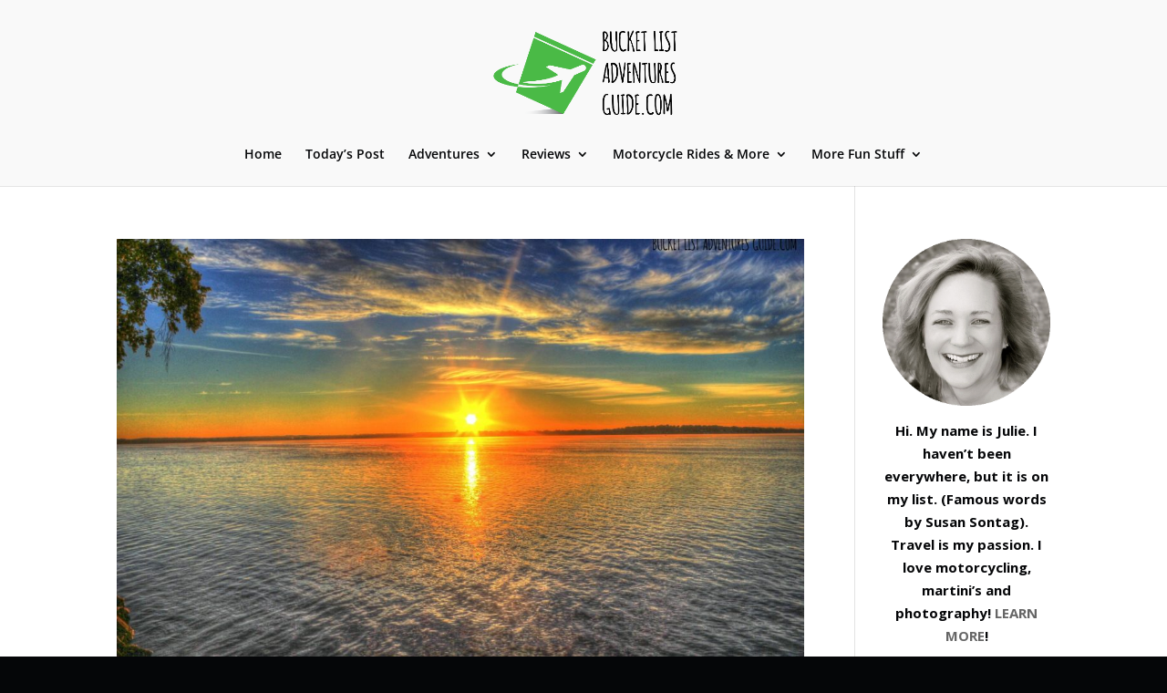

--- FILE ---
content_type: text/html; charset=UTF-8
request_url: https://www.booking.com/flexiproduct.html?product=banner&w=250&h=250&lang=en-US&aid=1466132&target_aid=1447701&tmpl=affiliate_banner&fid=1768854615284&affiliate-link=widget1&
body_size: 1811
content:
<!DOCTYPE html>
<html lang="en">
<head>
    <meta charset="utf-8">
    <meta name="viewport" content="width=device-width, initial-scale=1">
    <title></title>
    <style>
        body {
            font-family: "Arial";
        }
    </style>
    <script type="text/javascript">
    window.awsWafCookieDomainList = ['booking.com'];
    window.gokuProps = {
"key":"AQIDAHjcYu/GjX+QlghicBgQ/7bFaQZ+m5FKCMDnO+vTbNg96AGe85MAbDryaCIv+G5hkV9fAAAAfjB8BgkqhkiG9w0BBwagbzBtAgEAMGgGCSqGSIb3DQEHATAeBglghkgBZQMEAS4wEQQMfqv/41xp8mxCyZaoAgEQgDtphphf91j3ohtIdrkcZhOjtKVdO6T7EOagds3zsYaLwQPIN8cNivfF/va6SSQpupzbviLhd9a0ZTvohw==",
          "iv":"A6x+aQFnVQAAKQO0",
          "context":"YTV9WCzdGZ0J5WQCzhDQpVrwcI+2XP4CWyNYCHclKEyEP/EoEcgdOuAV/[base64]"
};
    </script>
    <script src="https://d8c14d4960ca.337f8b16.us-east-2.token.awswaf.com/d8c14d4960ca/a18a4859af9c/f81f84a03d17/challenge.js"></script>
</head>
<body>
    <div id="challenge-container"></div>
    <script type="text/javascript">
        AwsWafIntegration.saveReferrer();
        AwsWafIntegration.checkForceRefresh().then((forceRefresh) => {
            if (forceRefresh) {
                AwsWafIntegration.forceRefreshToken().then(() => {
                    window.location.reload(true);
                });
            } else {
                AwsWafIntegration.getToken().then(() => {
                    window.location.reload(true);
                });
            }
        });
    </script>
    <noscript>
        <h1>JavaScript is disabled</h1>
        In order to continue, we need to verify that you're not a robot.
        This requires JavaScript. Enable JavaScript and then reload the page.
    </noscript>
</body>
</html>

--- FILE ---
content_type: text/javascript
request_url: https://bucketlistadventuresguide.com/wp-content/plugins/popups-premium/public/assets/js/public.js?ver=1.9.7.7
body_size: 12375
content:
if( spuvar && spuvar.imagesloaded){
/*!
 * imagesLoaded PACKAGED v3.1.8
 * JavaScript is all like "You images are done yet or what?"
 * MIT License
 */
(function(){function e(){}function t(e,t){for(var n=e.length;n--;)if(e[n].listener===t)return n;return-1}function n(e){return function(){return this[e].apply(this,arguments)}}var i=e.prototype,r=this,o=r.EventEmitter;i.getListeners=function(e){var t,n,i=this._getEvents();if("object"==typeof e){t={};for(n in i)i.hasOwnProperty(n)&&e.test(n)&&(t[n]=i[n])}else t=i[e]||(i[e]=[]);return t},i.flattenListeners=function(e){var t,n=[];for(t=0;e.length>t;t+=1)n.push(e[t].listener);return n},i.getListenersAsObject=function(e){var t,n=this.getListeners(e);return n instanceof Array&&(t={},t[e]=n),t||n},i.addListener=function(e,n){var i,r=this.getListenersAsObject(e),o="object"==typeof n;for(i in r)r.hasOwnProperty(i)&&-1===t(r[i],n)&&r[i].push(o?n:{listener:n,once:!1});return this},i.on=n("addListener"),i.addOnceListener=function(e,t){return this.addListener(e,{listener:t,once:!0})},i.once=n("addOnceListener"),i.defineEvent=function(e){return this.getListeners(e),this},i.defineEvents=function(e){for(var t=0;e.length>t;t+=1)this.defineEvent(e[t]);return this},i.removeListener=function(e,n){var i,r,o=this.getListenersAsObject(e);for(r in o)o.hasOwnProperty(r)&&(i=t(o[r],n),-1!==i&&o[r].splice(i,1));return this},i.off=n("removeListener"),i.addListeners=function(e,t){return this.manipulateListeners(!1,e,t)},i.removeListeners=function(e,t){return this.manipulateListeners(!0,e,t)},i.manipulateListeners=function(e,t,n){var i,r,o=e?this.removeListener:this.addListener,s=e?this.removeListeners:this.addListeners;if("object"!=typeof t||t instanceof RegExp)for(i=n.length;i--;)o.call(this,t,n[i]);else for(i in t)t.hasOwnProperty(i)&&(r=t[i])&&("function"==typeof r?o.call(this,i,r):s.call(this,i,r));return this},i.removeEvent=function(e){var t,n=typeof e,i=this._getEvents();if("string"===n)delete i[e];else if("object"===n)for(t in i)i.hasOwnProperty(t)&&e.test(t)&&delete i[t];else delete this._events;return this},i.removeAllListeners=n("removeEvent"),i.emitEvent=function(e,t){var n,i,r,o,s=this.getListenersAsObject(e);for(r in s)if(s.hasOwnProperty(r))for(i=s[r].length;i--;)n=s[r][i],n.once===!0&&this.removeListener(e,n.listener),o=n.listener.apply(this,t||[]),o===this._getOnceReturnValue()&&this.removeListener(e,n.listener);return this},i.trigger=n("emitEvent"),i.emit=function(e){var t=Array.prototype.slice.call(arguments,1);return this.emitEvent(e,t)},i.setOnceReturnValue=function(e){return this._onceReturnValue=e,this},i._getOnceReturnValue=function(){return this.hasOwnProperty("_onceReturnValue")?this._onceReturnValue:!0},i._getEvents=function(){return this._events||(this._events={})},e.noConflict=function(){return r.EventEmitter=o,e},"function"==typeof define&&define.amd?define("eventEmitter/EventEmitter",[],function(){return e}):"object"==typeof module&&module.exports?module.exports=e:this.EventEmitter=e}).call(this),function(e){function t(t){var n=e.event;return n.target=n.target||n.srcElement||t,n}var n=document.documentElement,i=function(){};n.addEventListener?i=function(e,t,n){e.addEventListener(t,n,!1)}:n.attachEvent&&(i=function(e,n,i){e[n+i]=i.handleEvent?function(){var n=t(e);i.handleEvent.call(i,n)}:function(){var n=t(e);i.call(e,n)},e.attachEvent("on"+n,e[n+i])});var r=function(){};n.removeEventListener?r=function(e,t,n){e.removeEventListener(t,n,!1)}:n.detachEvent&&(r=function(e,t,n){e.detachEvent("on"+t,e[t+n]);try{delete e[t+n]}catch(i){e[t+n]=void 0}});var o={bind:i,unbind:r};"function"==typeof define&&define.amd?define("eventie/eventie",o):e.eventie=o}(this),function(e,t){"function"==typeof define&&define.amd?define(["eventEmitter/EventEmitter","eventie/eventie"],function(n,i){return t(e,n,i)}):"object"==typeof exports?module.exports=t(e,require("wolfy87-eventemitter"),require("eventie")):e.imagesLoaded=t(e,e.EventEmitter,e.eventie)}(window,function(e,t,n){function i(e,t){for(var n in t)e[n]=t[n];return e}function r(e){return"[object Array]"===d.call(e)}function o(e){var t=[];if(r(e))t=e;else if("number"==typeof e.length)for(var n=0,i=e.length;i>n;n++)t.push(e[n]);else t.push(e);return t}function s(e,t,n){if(!(this instanceof s))return new s(e,t);"string"==typeof e&&(e=document.querySelectorAll(e)),this.elements=o(e),this.options=i({},this.options),"function"==typeof t?n=t:i(this.options,t),n&&this.on("always",n),this.getImages(),a&&(this.jqDeferred=new a.Deferred);var r=this;setTimeout(function(){r.check()})}function f(e){this.img=e}function c(e){this.src=e,v[e]=this}var a=e.jQuery,u=e.console,h=u!==void 0,d=Object.prototype.toString;s.prototype=new t,s.prototype.options={},s.prototype.getImages=function(){this.images=[];for(var e=0,t=this.elements.length;t>e;e++){var n=this.elements[e];"IMG"===n.nodeName&&this.addImage(n);var i=n.nodeType;if(i&&(1===i||9===i||11===i))for(var r=n.querySelectorAll("img"),o=0,s=r.length;s>o;o++){var f=r[o];this.addImage(f)}}},s.prototype.addImage=function(e){var t=new f(e);this.images.push(t)},s.prototype.check=function(){function e(e,r){return t.options.debug&&h&&u.log("confirm",e,r),t.progress(e),n++,n===i&&t.complete(),!0}var t=this,n=0,i=this.images.length;if(this.hasAnyBroken=!1,!i)return this.complete(),void 0;for(var r=0;i>r;r++){var o=this.images[r];o.on("confirm",e),o.check()}},s.prototype.progress=function(e){this.hasAnyBroken=this.hasAnyBroken||!e.isLoaded;var t=this;setTimeout(function(){t.emit("progress",t,e),t.jqDeferred&&t.jqDeferred.notify&&t.jqDeferred.notify(t,e)})},s.prototype.complete=function(){var e=this.hasAnyBroken?"fail":"done";this.isComplete=!0;var t=this;setTimeout(function(){if(t.emit(e,t),t.emit("always",t),t.jqDeferred){var n=t.hasAnyBroken?"reject":"resolve";t.jqDeferred[n](t)}})},a&&(a.fn.imagesLoaded=function(e,t){var n=new s(this,e,t);return n.jqDeferred.promise(a(this))}),f.prototype=new t,f.prototype.check=function(){var e=v[this.img.src]||new c(this.img.src);if(e.isConfirmed)return this.confirm(e.isLoaded,"cached was confirmed"),void 0;if(this.img.complete&&void 0!==this.img.naturalWidth)return this.confirm(0!==this.img.naturalWidth,"naturalWidth"),void 0;var t=this;e.on("confirm",function(e,n){return t.confirm(e.isLoaded,n),!0}),e.check()},f.prototype.confirm=function(e,t){this.isLoaded=e,this.emit("confirm",this,t)};var v={};return c.prototype=new t,c.prototype.check=function(){if(!this.isChecked){var e=new Image;n.bind(e,"load",this),n.bind(e,"error",this),e.src=this.src,this.isChecked=!0}},c.prototype.handleEvent=function(e){var t="on"+e.type;this[t]&&this[t](e)},c.prototype.onload=function(e){this.confirm(!0,"onload"),this.unbindProxyEvents(e)},c.prototype.onerror=function(e){this.confirm(!1,"onerror"),this.unbindProxyEvents(e)},c.prototype.confirm=function(e,t){this.isConfirmed=!0,this.isLoaded=e,this.emit("confirm",this,t)},c.prototype.unbindProxyEvents=function(e){n.unbind(e.target,"load",this),n.unbind(e.target,"error",this)},s});
!function(t){var i=t(window);t.fn.visible=function(t,e,o){if(!(this.length<1)){var r=this.length>1?this.eq(0):this,n=r.get(0),f=i.width(),h=i.height(),o=o?o:"both",l=e===!0?n.offsetWidth*n.offsetHeight:!0;if("function"==typeof n.getBoundingClientRect){var g=n.getBoundingClientRect(),u=g.top>=0&&g.top<h,s=g.bottom>0&&g.bottom<=h,c=g.left>=0&&g.left<f,a=g.right>0&&g.right<=f,v=t?u||s:u&&s,b=t?c||a:c&&a;if("both"===o)return l&&v&&b;if("vertical"===o)return l&&v;if("horizontal"===o)return l&&b}else{var d=i.scrollTop(),p=d+h,w=i.scrollLeft(),m=w+f,y=r.offset(),z=y.top,B=z+r.height(),C=y.left,R=C+r.width(),j=t===!0?B:z,q=t===!0?z:B,H=t===!0?R:C,L=t===!0?C:R;if("both"===o)return!!l&&p>=q&&j>=d&&m>=L&&H>=w;if("vertical"===o)return!!l&&p>=q&&j>=d;if("horizontal"===o)return!!l&&m>=L&&H>=w}}}}(jQuery);

}
(function($){
	"use strict";

	var SPU_master = function() {

	var windowHeight 	= $(window).height();
	var isAdmin 		= spuvar.is_admin;
	var isPreview		= spuvar.is_preview;
	var $boxes 			= [];

	//remove paddings and margins from first and last items inside box
	$(".spu-content").children().first().css({
		"margin-top": 0,
		"padding-top": 0
	}).end().last().css({
		'margin-bottom': 0,
		'padding-bottom': 0
	});

	// loop through boxes
	$(".spu-box").each(function() {
		var $box 			= $(this);

		// move to parent in top bar mode
		if( $box.hasClass('spu-top-bar') || $box.hasClass('spu-bottom-bar') ){

			$box.prependTo('body');
			if( $box.hasClass('spu-top-bar') && $('#wpadminbar').length )
				$box.css( 'top', '32px');
		}

		// vars

		var triggerMethod 	= $box.data('trigger');
		var triggerClass 	= $box.data('trigger-value');
		var triggerSeconds 	= parseInt( $box.data('trigger-number'), 10 );
		var triggerPercentage = ( triggerMethod == 'percentage' ) ? ( parseInt( $box.data('trigger-number'), 10 ) / 100 ) : 0.8;
		var triggerHeight 	= ( triggerPercentage * $(document).height() );
		var timer 			= 0;
		$box.testMode 		= (parseInt($box.data('test-mode')) === 1);
		var id 				= $box.data('box-id');
		var autoHide 		= (parseInt($box.data('auto-hide')) === 1);
		var advancedClose   = (parseInt($box.data('advanced-close')) === 1);
		var removeClose   	= (parseInt($box.data('disable-close')) === 1);
		$box.after_content 	= ( $box.hasClass('spu-after-content') );

		// Move to placeholder if after content class
		if( $box.after_content ) {
			if( ! $('.spu-placeholder').length )
				$box.remove();
			else {
				$box.css('display', 'block');
				$box.css('left', '0');
				triggerSeconds = 0;
				triggerMethod = 'seconds';
				$('.spu-placeholder').replaceWith($box);
			}
		}

		facebookFix( $box );

		// search for youtube, vimeo videos
		var iframe = $box.find('iframe');
		if( iframe && iframe.length) {
			iframe.each(function () {
				$(this).attr('spusrc',$(this).attr('src'));
				$(this).attr('src','http://#');
			})
		}

		// Custom links conversion
        $box.on('click', 'a:not(".spu-close-popup, .flp_wrapper a, .spu-not-close, .spu-not-close a")', function(){
			if( ! $box.after_content ) {
				// hide the popup and track conversion
				track(id, true);
				toggleBox(id, false, true);
			}
		});

        // Close and convert button
        $box.on('click', '.spu-close-convert,.spu-close-convert a', function(e){
            e.preventDefault();
            // hide the popup and track conversion
            toggleBox( id, false, true);
        });

		// normalize class name
		if( triggerClass ){
			triggerClass.replace(/^\./, '');
			triggerClass = '.' + triggerClass;
		}

		if ( ! advancedClose && ! $box.after_content ) {
			//close with esc
			$(document).keyup(function(e) {
				if (e.keyCode == 27) {
					toggleBox( id, false, false);
				}
			});
			//close on ipads // iphones
			var ua = navigator.userAgent,
			event = (ua.match(/iPad/i) || ua.match(/iPhone/i)) ? "touchstart" : "click";

			$('body').on(event, function (ev) {
				// if I use $(ev.target) parents() only return first elements
				// Im not sure why but this workarounds workds
				var $target = $('#' + ev.target.id);
				// Not an element inside
				if( $target.parents('.spu-box').length > 0)
					return ev.stopPropagation();
				// test that event is user triggered and not programatically
				if( ev.originalEvent !== undefined && ! ( $.contains( $box, $target ) && $target.is('input') ) && ! $(ev.target).is('.spu-clickable') && ! $box.hasClass('spu-top-bar') && ! $box.hasClass('spu-bottom-bar') && ! $box.hasClass('spu-sticky-left') && ! $box.hasClass('spu-sticky-right') ) {

					toggleBox( id, false, false);

				}
			});
			//not on the box
			$('body' ).on(event,'.spu-box, .spu-clickable', function(ev) {
				ev.stopPropagation();
			});
		}
		if ( removeClose || $box.after_content ) {
			$box.find('.spu-close.spu-close-popup').remove();
		}


		//hide boxes and remove left-99999px we cannot since beggining of facebook won't display
		$box.hide().css('left','').css('right','');

		// add box to global boxes array
		$boxes[id] = $box;

		// functions that check % of height
		var triggerHeightCheck = function()
		{
			if(timer) {
				clearTimeout(timer);
			}

			timer = window.setTimeout(function() {
				var scrollY = $(window).scrollTop();
				var triggered = ((scrollY + windowHeight) >= triggerHeight);

				// show box when criteria for this box is matched
				if( triggered ) {

					// remove listen event if box shouldn't be hidden again
					if( ! autoHide ) {
						$(window).unbind('scroll', triggerHeightCheck);
					}

					toggleBox( id, true, false);
				} else {
					toggleBox( id, false, false);
				}

			}, 100);
		}

		// function that show popup when the element with classname X become visible
		var triggerVisible = function()
		{

			if(timer) {
				clearTimeout(timer);
			}
			timer = window.setTimeout(function() {

				// show box when criteria for this box is matched
				if( $(triggerClass).visible(true) ) {

					// remove listen event if box shouldn't be hidden again
					if( ! autoHide ) {
						$(window).unbind('scroll', triggerVisible);
					}

					toggleBox( id, true, false);
				} else {
					toggleBox( id, false, false);
				}

			}, 100);
		}
		// function that show popup after X secs
		var triggerSecondsCheck = function()
		{
			if(timer) {
				clearTimeout(timer);
			}

			timer = window.setTimeout(function() {

				toggleBox( id, true, false);

			}, triggerSeconds * 1000);
		}
		// functions that check pixels of height
		var triggerPixelsCheck = function()
		{
			if(timer) {
				clearTimeout(timer);
			}

			timer = window.setTimeout(function() {
				var scrollY = $(window).scrollTop();
				var triggered = ( scrollY  >= triggerSeconds);//triggerSeconds equals to the number field really

				// show box when criteria for this box is matched
				if( triggered ) {

					// remove listen event if box shouldn't be hidden again
					if( ! autoHide ) {
						$(window).unbind('scroll', triggerPixelsCheck);
					}

					toggleBox( id, true, false );
				} else {
					toggleBox( id, false, false );
				}

			}, 100);
		}
		// function that show popup when the user is about to leave page
		var triggerExitIntent = function(e)
		{

				// Only trigger if leaving near the top of the page
				if ( e.clientY >  20 ) {
					return;
				}

				toggleBox( id, true, false);
				// we want to show it only once
				$(document.body).unbind('mouseleave', triggerExitIntent);
		}


		// show box if cookie not set or if in test mode
		var nclose_cookie = $box.data('nclose-cookie');
		var nconvert_cookie = $box.data('nconvert-cookie');

		var cookieValue1 = spuReadCookie( nclose_cookie );
		var cookieValue2 = spuReadCookie( nconvert_cookie );

		if( (
				( cookieValue1 == undefined || cookieValue1 == '' ) &&
				( cookieValue2 == undefined || cookieValue2 == '' )
			) || ( isAdmin && $box.testMode ) || isPreview )
		{

			if(triggerMethod == 'seconds') {

				triggerSecondsCheck();

			} else if(triggerMethod == 'exit-intent') {

				$(document.body).on('mouseleave', triggerExitIntent);

			} else if(triggerMethod == 'percentage') {
				$(window).bind( 'scroll', triggerHeightCheck );
				// init, check box criteria once
				triggerHeightCheck();
			} else if(triggerMethod == 'visible') {
				$(window).bind( 'scroll', triggerVisible );
				// init, check box criteria once
				triggerVisible();
			}else if(triggerMethod == 'pixels'){
				$(window).bind( 'scroll', triggerPixelsCheck );
				// init, check box criteria once
				triggerPixelsCheck();
			}


			// shows the box when hash refers to a box
			if(window.location.hash && window.location.hash.length > 0) {

				var hash = window.location.hash;
				var $element;

				if( hash.substring(1) === $box.attr( 'id' ) ) {
					setTimeout(function() {
						toggleBox( id, true, false );
					}, 100);
				}
			}
		}	/* end check cookie */
		// CLose button
		$box.on('click','.spu-close-popup',function() {

			// hide box
			toggleBox( id, false, false );

			if(triggerMethod == 'percentage') {
				// unbind
				$(window).unbind( 'scroll', triggerHeightCheck );
			}

		});
		// sticky-popups
		$box.on('click', '.spu-sticky-title' ,function(e) {
			$box.toggleClass('spu-sticky-open');
		});
		if( $box.hasClass('spu-sticky-left') ||$box.hasClass('spu-sticky-right') ){
			$('#spu-bg-'+id).remove();
		}
		// add link listener for this box
		$(document.body).on('click','a[href="#spu-' + id +'"], .spu-open-' + id ,function(e) {
			e.preventDefault();
			toggleBox(id, true, false);
		});
		$('a[href="#spu-' + id +'"], .spu-open-' + id).css('cursor','pointer').addClass('spu-clickable');
		// GDPR links in checkbox
        $('.spu-gdpr a').addClass('spu-not-close').attr('target','_blank');

		// only bind triggerClass when the trigger method is by click, otherwise on element visible for example will also trigger on click
		if( triggerMethod == 'trigger-click' ) {
			$(document.body).on('click',triggerClass ,function(e) {
				e.preventDefault();
				toggleBox(id, true, false);
			});
			$(triggerClass).css('cursor','pointer').addClass('spu-clickable');
		}

		// add class to the gravity form if they exist within the box
		$box.find('.gform_wrapper form').addClass('gravity-form');
		// same for mc4wp
		$box.find('.mc4wp-form form').addClass('mc4wp-form');
		// same for newsletter plugin
		$box.find('.newsletter form').addClass('newsletter-form');

		// check if form action is external and disable ajax
		var box_form = $box.find('form');
		if( box_form.length ) {
			// Only if form is not a known one disable ajax
			if( ! box_form.is(".newsletter-form, .wpcf7-form, .gravity-form, .infusion-form, .spu-optin-form, .widget_wysija, .ninja-forms-form, .mc4wp-form") ) {
				var action = box_form.attr('action'),
					pattern = new RegExp(spuvar.site_url, "i");
				if (action && action.length) {
					if (!pattern.test(action))
						box_form.addClass('spu-disable-ajax');
				}
			}
			// if spu-disable-ajax is on container add it to form (usp forms for example)
			if( $('.spu-disable-ajax form').length ) {
				$('.spu-disable-ajax form').addClass('spu-disable-ajax');
			}
			// Disable ajax on form by adding .spu-disable-ajax class to it
			$box.on('submit','form.spu-disable-ajax:not(".flp_form")', function(){
				// track event
				track( id, true );
				$box.trigger('spu.form_submitted', [id]);
				toggleBox(id, false, true );
			});

			// Add generic form tracking
			$box.on('submit','form:not(".newsletter-form, .wpcf7-form, .gravity-form, .infusion-form, .spu-disable-ajax, .spu-optin-form, .widget_wysija, .ninja-forms-form, .flp_form")', function(e){
				e.preventDefault();
				// track event
				track( id, true );

				var submit 	= true,
					form 		= $(this),
					button 		= form.find('input[type="submit"]'),
					tail		= button ? button.attr('name')+'='+button.val() : 'button=send',
					data 	 	= form.serialize()+"&"+tail,
					referer 	= form.find('input[name="_wp_http_referer"]'),
					urlref		= referer && referer.val() !== undefined ? spuvar.site_url+referer.val() : window.location.href,
					action 		= form.attr('action') ? form.attr('action') : urlref,
					url  	 	= form.hasClass('mc4wp-form') ? spuvar.site_url +'/' : action,
					error_cb 	= function (data, error, errorThrown){
						console.log('Spu Form error: ' + error + ' - ' + errorThrown);
					},
					success_cb 	= function (data){

						var response = $(data).filter('#spu-'+ id ).html();
						$('#spu-' + id ).html(response);

						// check if an error was returned for m4wp
						if( ! $('#spu-' + id ).find('.mc4wp-alert').length ) {

							// give 2 seconds for response
							setTimeout( function(){

								toggleBox(id, false, true );

							}, spuvar.seconds_confirmation_close * 1000);

						}
					};
				// Send form by ajax and replace popup with response
				request(data, url, success_cb, error_cb, 'html');

				$box.trigger('spu.form_submitted', [id]);

				return submit;
			});
			// Gravity forms support (only AJAX mode)
			if( box_form.hasClass('gravity-form') ) {
				box_form.attr('action', window.location.href)
			}
			// When a known form is sent we enable event listeners
			// so once converted with need to disable them
			var form_conversion = function () {
				track(id, true);
				$box.trigger('spu.form_submitted', [id]);
				toggleBox(id, false, true);
				// disable events
				$('body').off('mailsent.wpcf7', form_conversion);
				$(document).off('gform_confirmation_loaded', form_conversion);
				$('body').off('submitResponse.default', form_conversion );
			};
			// listen for known form submissions
			$box.on('submit','form.wpcf7-form,form.gravity-form,form.ninja-forms-form', function () {
				// CF7 support
				$('body').on('mailsent.wpcf7', form_conversion);
				// gravity form
				$(document).on('gform_confirmation_loaded', form_conversion);
				// Ninja form (prior to v3)
				$('body').on('submitResponse.default', form_conversion );

			});


			// Infusion Software - not ajax
			$box.on('submit','.infusion-form', function(e){
				e.preventDefault();
				track( id, true );
				$box.trigger('spu.form_submitted', [id]);
				toggleBox(id, false, true );
				this.submit();
			});
			// The newsletter plugin - not ajax
			$box.on('submit','.newsletter-form', function(e){
				e.preventDefault();
				$box.trigger('spu.form_submitted', [id]);
				toggleBox(id, false, true );
				this.submit();
			});

			// SPU Optins
			$box.on('submit','.spu-optin-form', function(e){
				e.preventDefault();
				var error = false,
					boton = $(this).find('.spu-submit'),
					spin  = $(this).find('.spu-spinner');
				// If valid proccess
				if( ! (error = spu_optin_validate( $(this) ) ) ) {
					$box.trigger('spu.form_submitted', [id]);
					spin.fadeIn();
					boton.prop('disabled', true);
					var form 		= $(this),
						data 	 	= form.serializeArray(),
						url  	 	= form.attr('action'),
						error_cb 	= function (data, error, errorThrown){
							console.log('Spu Form error: ' + error + ' - ' + errorThrown);
							spin.fadeOut();
							boton.prop('disabled', false);
							$box.find('.spu-error').remove();
							$box.find('.spu-fields-container').append('<div class="spu-error">'+error+'</div>');
						},
						success_cb 	= function (data){
							spin.fadeOut();
							boton.prop('disabled', false);
							if( !data.error ) {
								track( id, true );
								$box.trigger('spu.optin_success', [id]);
							} else {
								if( data.error == 'honeypot')
									toggleBox(id, false, false );
								$box.find('.spu-error').remove();
								$box.find('.spu-fields-container').append('<div class="spu-error">'+data.error+'</div>');
								$box.trigger('spu.optin_error', [id]);
							}

							if( data.redirect ) {
								$box.trigger('spu.optin_on_redirect', [id]);
								var i   = 0,
									sep = '&',
									redirect = data.redirect;
								for ( var key in data.lead ) {
									if ( 0 == i ) {
										if ( data.redirect.indexOf('?') < 0 ) {
											sep = '?';
										}
									}
									redirect = redirect + sep + 'spu-' + encodeURIComponent(key) + '=' + encodeURIComponent(data.lead[key]);
									i++;
								}
								// Don't hide the popup but do the conversion cookie.
								toggleBox( id, true, true );
								// Redirect the user.
								window.location.href = redirect;
							}
							if( data.success_msg ) {
								$box.trigger('spu.optin_on_succes_message', [id]);
								var position  = $box.position(),
									width     = $box.outerWidth(),
									height    = $box.outerHeight(),
									zindex    =  999999999999,
									overlay   = '<div class="spu-success-overlay" style="display:none;"><a href="#" class="spu-close spu-close-popup spu-success-close"><i class="spu-icon spu-icon-close"></i></a></div>',
									message   = data.success_msg;

								// Output the overlay.
								$box.append(overlay);

								// add the message
								$box.find('.spu-success-overlay').append('<div class="spu-success-message">' + message + '</div>');

								// Position the content inside of the div to be vertically centered.
								$box.find('.spu-success-message').css({ 'margin-top': (height - $box.find('.spu-success-message').height()) / 2 });

								// Display the overlay.
								$box.find('.spu-success-overlay').fadeIn();

								// Bind to window resize to ensure the success message is always the proper dimensions.
								$(window).resize(function(){
									$('.spu-success-message').css({ 'margin-top': ($box.outerHeight() - $('.spu-success-message').height()) / 2 });
								});
								// Don't hide the popup but do the conversion cookie. We this line we avoid the data.success actually closing the popup
								toggleBox( id, true, true );
								
							}
							if ( data.success ) {
								setTimeout(function(){
									toggleBox(id, false, true );
								},1500);
							}
						};
					// add extra data
					data.push({ name : "box_id" , value : id});
					data.push({ name : "action", value : "spu_optin" });

					// Send form by ajax and replace popup with response
					request(data, url, success_cb, error_cb, 'json');
				} else {
					$box.find('.spu-error').remove();
					$box.find('.spu-fields-container').append('<div class="spu-error">'+error+'</div>');
				}
			});
		}


	});

	// tracking
	var track = function(id, conversion){
		if( spuvar.disable_stats )
			return;
		var $box = $boxes[id],
			ga         = $box.data('ua-code'),
			conversion = conversion || false; //if not conversion we are tracking impression

		// If we have already tracked this popup, are in preview mode or test mode, don't do anything.
		if (  isAdmin && $box.testMode ) {
			return;
		}
		var sampling_active = spuvar.dsampling || false ;
		var sampling_rate   = spuvar.dsamplingrate;
		var do_request = false;

		if ( !sampling_active || conversion ) {
			do_request = true;
		} else {
			var num = Math.floor(Math.random() * sampling_rate) + 1;
			do_request = ( 1 === num );
		}

		if ( do_request ) {

			// Make the ajax request to track the data. If using Google Analytics, send to GA, otherwise track locally.
			if (ga) {
				trackGoogleAnalytics(id, ga, conversion);
			}
			// Our track
			data = {
				action: 'track_spup',
				box_id: id,
				post_id: spuvar.pid,
				referrer: window.location.href,
				user_agent: navigator.userAgent,
				previous: document.referer,
				conversion: conversion
			};
			request(data);
		}
	}

	// Method for tracking impression data via Google Analytics.
	var trackGoogleAnalytics = function(id, ga_id, track){
		// Prepare variables.
		var $box 	 		= $boxes[id],
			eventCategory 	= ($box.data('event-cat') || 'Popup Event'),
			eventLabel 		= ($box.data('event-label') || 'spu-'+ id),
			eventIAction 	= ($box.data('event-impression-action') || 'impression'),
			eventCAction 	= ($box.data('event-converion-action') || 'conversion'),
			eventAction     = track ? eventCAction : eventIAction;

		// Create a custom event tracker and dimensions if it has not been initialized.
		if ( ! SPU.ga_init ) {
			if (typeof ga == 'function') {
				ga('create', ga_id, 'auto', { 'name' : 'SpuTracker' });
			}
			//yoast analytics
			if (typeof __gaTracker == 'function') {
				__gaTracker('create', ga_id, 'auto', { 'name' : 'SpuTracker' });
			}

			SPU.ga_init = true;
		}
		if (typeof ga == 'function') {
			// Send the event tracking data to Google Analytics.
			ga('SpuTracker.send', 'event', eventCategory, eventAction, eventLabel );
		}
		if (typeof __gaTracker == 'function') {
			// Send the event tracking data to Google Analytics.
			__gaTracker('SpuTracker.send', 'event', eventCategory, eventAction, eventLabel );
		}

	}


	//function that center popup on screen
	function fixSize( id ) {
		var $box 			= $boxes[id];
		var windowWidth 	= $(window).width();
		var windowHeight 	= $(window).height();
		var popupHeight 	= $box.outerHeight();
		var contentHeight 	= $box.find('.spu-content').outerHeight();
		var popupWidth 		= $box.outerWidth();
		var intentWidth		= $box.data('width');
		var left 			= 0;
		var top 			= windowHeight / 2 - popupHeight / 2;
		var position 		= 'fixed';
		var currentScroll   = $(document).scrollTop();
		// don't fix position when box go into posts content
		if( $box.after_content )
			return;

		if ( $box.hasClass('spu-sticky-left') || $box.hasClass('spu-sticky-right')) {

			$box.css({
				"bottom": "-"+ ( popupHeight - 37 ) + "px"
			});
			if( (popupHeight + 100) > windowHeight) {
				$box.find('.spu-box-container').css({
					"height": ( windowHeight - 200 ) + "px",
					"overflow": "auto",

				});
				$box.css({
					"bottom": "-"+ ( $box.outerHeight() - 37 ) + "px"
				});
			}
			setTimeout(function () {
				$box.css({
					"visibility": 	"visible",
				}).addClass('spu-bounce-in');
			},500);
			return;
		}

		if( $box.hasClass('spu-centered') ){
			if( intentWidth < windowWidth ) {
				left = windowWidth / 2 - popupWidth / 2;
			}
			$box.css({
				"left": 	left,
				"position": position,
				"top": 		top,
			});
		}

		// if popup is higher than viewport we need to make it absolute
		if( (popupHeight + 50) > windowHeight && contentHeight > windowHeight ) {
			position 	= 'absolute';
			top 		= currentScroll;
			if( $box.hasClass('spu-full-screen') ){
				$box.css({ "height" : "auto" })
			}
			$box.css({
				"position": position,
				"top": 		top,
				"bottom": 	"auto",
			});

		} else {
			$box.css({
				"position": "fixed"

			});
		}
		if( $box.hasClass('spu-full-screen') ){
			$box.find('.spu-content').css('height',$box.find('.spu-box-container').height());
			 $box.css({
				"display": "flex"

			});
		}
	}

	//facebookBugFix
	function facebookFix( box ) {

		// Facebook bug that fails to resize
		var $fbbox = $(box).find('.spu-facebook');
		if( $fbbox.length ){
			//if exist and width is 0
			var $fbwidth = $fbbox.find('.fb-like > span').width();
			if ( $fbwidth == 0 ) {
				var $fblayout = $fbbox.find('.fb-like').data('layout');
				 if( $fblayout == 'box_count' ) {

					 $fbbox.append('<style type="text/css"> #'+$(box).attr('id')+' .fb-like iframe, #'+$(box).attr('id')+' .fb_iframe_widget span, #'+$(box).attr('id')+' .fb_iframe_widget{ height: 63px !important;width: 80px !important;}</style>');
				 } else if( $fblayout == 'button_count' ) {

					 $fbbox.append('<style type="text/css"> #'+$(box).attr('id')+' .fb-like iframe, #'+$(box).attr('id')+' .fb_iframe_widget span, #'+$(box).attr('id')+' .fb_iframe_widget{ height: 20px !important;min-width: 120px !important;}</style>');

				 } else {

					 $fbbox.append('<style type="text/css"> #'+$(box).attr('id')+' .fb-like iframe, #'+$(box).attr('id')+' .fb_iframe_widget span, #'+$(box).attr('id')+' .fb_iframe_widget{ height: 20px !important;width: 80px !important;}</style>');

				 }
			}
		}
	}
		/**
		 * Check all shortcodes and automatically center them
		 * @param box
		 */
		function centerShortcodes( box ){
			var $box 	= box;
			var total = $box.data('total'); //total of shortcodes used
			if( total ) { //if we have shortcodes
				//SPU_reload_socials(); //remove 20180515

				//wrap them all
				//center spu-shortcodes
				var swidth = 0;
				var free_width = 0;
				var boxwidth = $box.outerWidth();
				var cwidth = $box.find(".spu-content").width();
				if (!spuvar.disable_style && $(window).width() > boxwidth) {
					$box.find(".spu-shortcode").wrapAll('<div class="spu_shortcodes"/>');

					//calculate total width of shortcodes all togheter
					$box.find(".spu-shortcode").each(function () {
						swidth = swidth + $(this).outerWidth();
					});
					//available space to split margins
					free_width = cwidth - swidth - (total*20);

				}
				if (free_width > 0) {
					//leave some margin
					$box.find(".spu-shortcode").each(function () {

						$(this).css('margin-left', (free_width / 2 ));

					});
					//remove margin when neccesary
					if (total == 2) {

						$box.find(".spu-shortcode").last().css('margin-left', 0);

					} else if (total == 3) {

						$box.find(".spu-shortcode").first().css('margin-left', 0);

					}
				}
			}
		}

		var checkConvertedRules = function ( $box ) {

			var converted       = $box.data('converted'),
				not_converted   = $box.data('not_converted');
			// if we don't have any to check show popup normally
			if( ! converted && ! not_converted )
				return true;

			var c_popups      = converted.toString().split(','),
				nc_popups     = not_converted.toString().split(','),
				show_popup  = true;

			if( c_popups[0].length ) {
				for( var i = 0 ; i < c_popups.length ; i++ ) {
					if( !spuReadCookie(c_popups[i]) ) {
						show_popup = false;
					}
				}
			}

			if( nc_popups[0].length ) {
				for( var i = 0 ; i < nc_popups.length ; i++ ) {
					if( spuReadCookie(nc_popups[i]) )
						show_popup = false;
				}
			}

			return show_popup;
		};

		/**
	 * Main function to show or hide the popup
	 * @param id int box id
	 * @param show boolean it's hiding or showing?
	 * @param conversion boolean - Its a conversion or we are just closing
	 * @returns {*}
	 */
	function toggleBox( id, show, conversion ) {
		var $box 	= $boxes[id];
		var $bg	 	= $('#spu-bg-'+id);
		var $bgopa 	= $box.data('bgopa');
		var secondsClose    = parseInt($box.data('auto-close'));
		var conversion = conversion || false;

		// don't do anything if box is undergoing an animation
		if( $box.is( ":animated" ) ) {
			return false;
		}

		// is box already at desired visibility?
		if( ( show === true && $box.is( ":visible" ) ) || ( show === false && $box.is( ":hidden" ) ) ) {
			return false;
		}

		//if we are closing , set cookie //add an option to add cokies when close is pressed
		if( show === false) {
			// set cookie
			var tcookie = $box.data('tclose-cookie');
			var dcookie = parseFloat( $box.data('dclose-cookie') );
			var ncookie = $box.data('nclose-cookie');
			
			if( conversion === true ) {
				var tcookie = $box.data('tconvert-cookie');
				dcookie = parseFloat( $box.data('dconvert-cookie') );
				ncookie = $box.data('nconvert-cookie');
			}
			
			if( dcookie > 0 ) {
				spuCreateCookie( ncookie, true, tcookie, dcookie );
			}

			$box.trigger('spu.box_close', [id]);

			// check for videos inside and destroy it
			var iframe = $box.find('iframe');
			if( iframe && iframe.length ){
				iframe.each(function () {
					$(this).attr('src','http://#');
				});
			}

		} else {
			if( !checkConvertedRules($box) )
				return false;
			setTimeout(function(){
				centerShortcodes($box);
			},1500);

			setTimeout(function(){
				fixSize( id );
			},150);

			$box.trigger('spu.box_open', [id]);
            var iframe = $box.find('iframe');
            if( iframe && iframe.length ){
                iframe.each(function () {
                    if( $(this).attr('spusrc') )
                        $(this).attr('src',$(this).attr('spusrc'));
                });
            }
			//track
			track(id, false);

			//bind for resize
			$(window).resize(function(){

				fixSize( id );

			});

		}
		// show box
		var animation = $box.data('spuanimation'),
			conversion_close = $box.data('close-on-conversion');

		if (animation === 'fade') {
			if (show === true) {
				$box.fadeIn('slow');
			} else if (show === false && ( (conversion_close && conversion ) || !conversion )) {
				$box.fadeOut('slow');
			}
		}else if (animation === 'disable') {
			if (show === true ) {
				$box.show();
			} else if (show === false && ( (conversion_close && conversion ) || !conversion )  ) {
				$box.hide();
			}
		} else if ( animation === 'slide' ) {
			if (show === true ) {
				setTimeout(function(){
					$box.slideDown('slow');
				},150);
				
			} else if (show === false && ( (conversion_close && conversion ) || !conversion ) ) {
				$box.slideUp('slow');
			}
		} else {
			if (show === true ) {
				$box.toggle().toggleClass('spu-animate');
			} else if (show === false && ( (conversion_close && conversion ) || !conversion ) ) {
				$box.toggle().toggleClass('spu-animate');
			}
		}

		if( $box.hasClass('spu-full-screen') && show === true )
			$box.toggleClass('spu-full-screen-visible');

		//background
		if( show === true && $bgopa > 0 && !$box.hasClass('spu-top-bar') && !$box.hasClass('spu-bottom-bar') && ! $box.after_content ){
			if (animation === 'disable') {
				$bg.show();
			} else {
				$bg.fadeIn();
			}
		} else if (show === false && ( (conversion_close && conversion ) || !conversion ) ) {
			if (animation === 'disable') {
				$bg.hide();
			} else {
				$bg.fadeOut();
			}
		}
		//timer function
		function spuTimer( id ) {
			  secondsClose = secondsClose - 1;
			  if (secondsClose <= 0)
			  {
				 clearInterval($box.counter);
				 $box.counter = 'undefined';
				 secondsClose = parseInt($boxes[id].data('auto-close'));
				 toggleBox(id, false, false);
				 return;
			  }

			 $("#spu-" + id ).find('.spu-timer').html( spuvar.l18n.wait + " " + secondsClose + " " + spuvar.l18n.seconds );
		}
		// Seconds left to close ( autoclose timer )
		if( show === true && secondsClose > 0 && typeof($box.counter) === 'undefined' )
		{
			$box.counter = setInterval(function(){ spuTimer( id )}, 1000);
		}
		return show;
	}


	return {
		show: function( box_id ) {
			return toggleBox( box_id, true, false );
		},
		hide: function( box_id, convert ) {
			return toggleBox( box_id, false, convert );
		},
		track: function( box_id, conversion ) {
			return track( box_id, conversion );
		},
		resize: function (box_id) {
            return fixSize(box_id);
        },
		request: function( data, url, success_cb, error_cb ) {
			return request( data, url, success_cb, error_cb );
		}
	}

}
	/**
	 * Everything start here
	 */
if( spuvar.ajax_mode ) {

	var data = {
		pid : spuvar.pid,
		referrer : document.referrer,
		query_string : document.location.search,
		is_category : spuvar.is_category,
		is_archive : spuvar.is_archive,
		is_preview: spuvar.is_preview
	},
	success_cb = function(response) {

		$('body').append(response);
		if( spuvar && spuvar.imagesloaded) {
			$(".spu-box").imagesLoaded(function () {
				window.SPU = SPU_master();
				SPU_reload_forms(); //remove spu_Action from forms
			});
		} else {
			window.SPU = SPU_master();
			SPU_reload_forms(); //remove spu_Action from forms
		}
		checkUrlVars();
	},
	error_cb 	= function (data, error, errorThrown){
		console.log('Problem loading popups - error: ' + error + ' - ' + errorThrown);
	}
	request(data, spuvar.ajax_mode_url , success_cb, error_cb, 'html');
} else {
	if( spuvar && spuvar.imagesloaded) {
		$(".spu-box").imagesLoaded( function(){
			window.SPU = SPU_master();
			checkUrlVars();
		});
	} else {
		window.SPU = SPU_master();
		SPU_reload_forms(); //remove spu_Action from forms
	}
}

 /**
 * Ajax requests
 * @param data
 * @param url
 * @param success_cb
 * @param error_cb
 * @param dataType
 */
function request(data, url, success_cb, error_cb, dataType){
	// Prepare variables.
	var ajax       = {
			url:      spuvar.ajax_url,
			data:     data,
			cache:    false,
			type:     'POST',
			dataType: 'json',
			timeout:  30000
		},
		dataType   = dataType || false,
		success_cb = success_cb || false,
		error_cb   = error_cb   || false;

	// Set ajax url is supplied
	if ( url ) {
		ajax.url = url;
	}
	// Set success callback if supplied.
	if ( success_cb ) {
		ajax.success = success_cb;
	}

	// Set error callback if supplied.
	if ( error_cb ) {
		ajax.error = error_cb;
	}

	// Change dataType if supplied.
	if ( dataType ) {
		ajax.dataType = dataType;
	}
	// Make the ajax request.
	$.ajax(ajax);

}


/**
 * Cookie functions
 */
function spuCreateCookie(name, value, type, duration) {
	if (duration) {
		var date = new Date();
		
		if( type == 'h' )
			date.setTime(date.getTime() + (duration * 60 * 60 * 1000));
		else
			date.setTime(date.getTime() + (duration * 24 * 60 * 60 * 1000));

		var expires = "; expires=" + date.toGMTString();
	} else var expires = "";
	document.cookie = name + "=" + value + expires + "; path=/";
}

function spuReadCookie(name) {
	var nameEQ = name + "=";
	var ca = document.cookie.split(';');
	for (var i = 0; i < ca.length; i++) {
		var c = ca[i];
		while (c.charAt(0) == ' ') c = c.substring(1, c.length);
		if (c.indexOf(nameEQ) == 0) return c.substring(nameEQ.length, c.length);
	}
	return null;
}

/**
 * Social Callbacks
 */

jQuery(function($) {
   var SPUfb = false;

   var FbTimer = setInterval(function(){
		if( typeof FB !== 'undefined' && ! SPUfb) {

				subscribeFbEvent();

		}
	},1000);

	if ( typeof twttr !== 'undefined') {
		try{
			twttr.ready(function(twttr) {
				twttr.events.bind('tweet', twitterCB);
				twttr.events.bind('follow', twitterCB);
			});
		}catch(ex){}
	}


	function subscribeFbEvent(){
		try{
		FB.Event.subscribe('edge.create', function(href, html_element) {
			var box_id = $(html_element).parents('.spu-box').data('box-id');
			if( box_id) {
				SPU.hide(box_id);
				//Track the conversion.
				SPU.track( box_id, true);
			}
		});
		}catch(ex){}
		SPUfb = true;
		clearInterval(FbTimer);
	}
	function twitterCB(intent_event) {

		var box_id = $(intent_event.target).parents('.spu-box').data('box-id');

		if( box_id) {
			SPU.hide(box_id);
			//Track the conversion.
			SPU.track( box_id, true);
		}
	}
});
function googleCB(a) {

	if( "on" == a.state ) {

		var box_id = jQuery('.spu-gogl').data('box-id');
		if( box_id) {
			SPU.hide(box_id);
			//Track the conversion.
			SPU.track( box_id, true);
		}
	}
}
function closeGoogle(a){
	if( "confirm" == a.type )
	{
		var box_id = jQuery('.spu-gogl').data('box-id');
		if( box_id) {
			SPU.hide(box_id);

		}
	}
}
function SPU_reload_socials(){
	if( typeof spuvar_social != 'undefined' && spuvar_social.facebook) {

		// reload fb
		try{
			FB.XFBML.parse();
		}catch(ex){}
	}
	if( typeof spuvar_social != 'undefined' && spuvar_social.google){

		// reload google
		try{
			gapi.plusone.go();
		}catch(ex){}

	}
	if( typeof spuvar_social != 'undefined' && spuvar_social.twitter ) {

		//reload twitter
		try{
			twttr.widgets.load();
		}catch(ex){}
	}
}

function SPU_reload_forms(){
	// Clear actions
	$('.spu-box form').each( function(){
		var action = $(this).attr('action');
		if( action ){
			$(this).attr('action' , action.replace('?spu_action=spu_load',''));
		}
	});

	// CF7 > 4.8
	if ( typeof wpcf7 !== 'undefined' && wpcf7 !== null && wpcf7.initForm ) {

		$('.spu-box div.wpcf7 > form').each(function () {
			wpcf7.initForm( $(this) );

			if ( wpcf7.cached ) {
				wpcf7.refill( $(this) );
			}
		});
	}

	// Old Version CF7
	if ($.fn.wpcf7InitForm) {
		$('.spu-box div.wpcf7 > form').wpcf7InitForm();
	}
}

/**
 * Validates optin form
  * @param form
 */
var spu_optin_validate = function( form ) {
	var name = form.find('.spu-name'),
		gdpr = form.find('.spu-gdpr input[type="checkbox"]'),
		email = form.find('.spu-email'),
		response = false;


	if ( email.val().length == 0 || ! spu_valid_email(email.val()) ) {
		response = spuvar.l18n.email_error;
	}

	if( gdpr.length > 0 && !gdpr.is(':checked') ) {
		response = spuvar.l18n.gdpr_error;
	}

	return response;
}

/**
 * Validate email
 * @param email
 * @returns {boolean}
 */
var spu_valid_email = function(email){
	return (new RegExp(/^((([a-z]|\d|[!#\$%&'\*\+\-\/=\?\^_`{\|}~]|[\u00A0-\uD7FF\uF900-\uFDCF\uFDF0-\uFFEF])+(\.([a-z]|\d|[!#\$%&'\*\+\-\/=\?\^_`{\|}~]|[\u00A0-\uD7FF\uF900-\uFDCF\uFDF0-\uFFEF])+)*)|((\x22)((((\x20|\x09)*(\x0d\x0a))?(\x20|\x09)+)?(([\x01-\x08\x0b\x0c\x0e-\x1f\x7f]|\x21|[\x23-\x5b]|[\x5d-\x7e]|[\u00A0-\uD7FF\uF900-\uFDCF\uFDF0-\uFFEF])|(\\([\x01-\x09\x0b\x0c\x0d-\x7f]|[\u00A0-\uD7FF\uF900-\uFDCF\uFDF0-\uFFEF]))))*(((\x20|\x09)*(\x0d\x0a))?(\x20|\x09)+)?(\x22)))@((([a-z]|\d|[\u00A0-\uD7FF\uF900-\uFDCF\uFDF0-\uFFEF])|(([a-z]|\d|[\u00A0-\uD7FF\uF900-\uFDCF\uFDF0-\uFFEF])([a-z]|\d|-|\.|_|~|[\u00A0-\uD7FF\uF900-\uFDCF\uFDF0-\uFFEF])*([a-z]|\d|[\u00A0-\uD7FF\uF900-\uFDCF\uFDF0-\uFFEF])))\.)+(([a-z]|[\u00A0-\uD7FF\uF900-\uFDCF\uFDF0-\uFFEF])|(([a-z]|[\u00A0-\uD7FF\uF900-\uFDCF\uFDF0-\uFFEF])([a-z]|\d|-|\.|_|~|[\u00A0-\uD7FF\uF900-\uFDCF\uFDF0-\uFFEF])*([a-z]|[\u00A0-\uD7FF\uF900-\uFDCF\uFDF0-\uFFEF])))\.?$/i)).test(email);
}

var urlParams;
var checkUrlVars = function() {
	var match,
		pl = /\+/g,  // Regex for replacing addition symbol with a space
		search = /([^&=]+)=?([^&]*)/g,
		decode = function (s) {
			return decodeURIComponent(s.replace(pl, " "));
		},
		query = window.location.search.substring(1);

	urlParams = {};
	while (match = search.exec(query))
		urlParams[decode(match[1])] = decode(match[2]);

	if (typeof urlParams['email'] != 'undefined' && urlParams['email'].length) {
		$('.spu-fields.spu-email').val(urlParams['email']);
	}
	if (typeof urlParams['name'] != 'undefined' && urlParams['name'].length) {
		$('.spu-fields.spu-name').val(urlParams['name']);
	}
}

})(jQuery);
